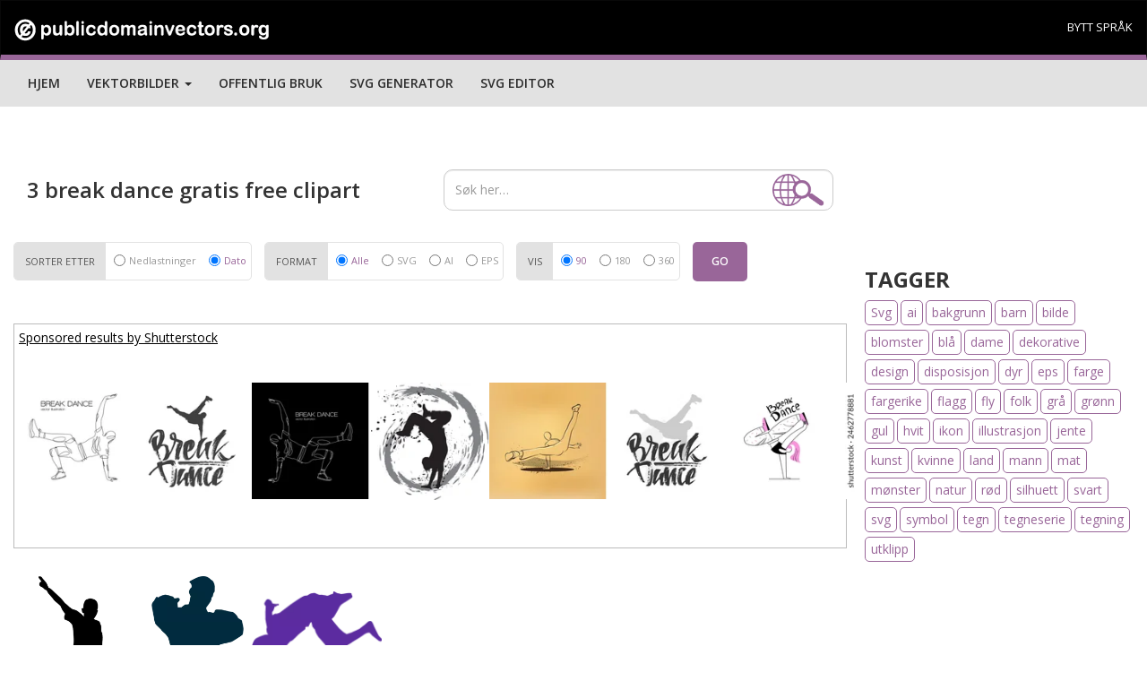

--- FILE ---
content_type: text/html; charset=UTF-8
request_url: https://publicdomainvectors.org/test_ss.php?pojam=Silhouette%20of%20break%20dancer%20%20drawing&broj=9
body_size: 498
content:
<div class='vector text-center'><div class='vector-thumbnail-wrap'><a target="_blank" href="https://shutterstock.7eer.net/c/241614/42119/1305?u=https%3A%2F%2Fwww.shutterstock.com%2Fpic.mhtml%3Fid%3D2003126891"> <img src="https://image.shutterstock.com/image-vector/break-dance-silhouette-continuous-line-150nw-2003126891.jpg" alt="break dance silhouette continuous line vector illustration isolated" class="vector-thumbnail" style="max-width:100%;max-height:100%"></a></div></div><div class='vector text-center'><div class='vector-thumbnail-wrap'><a target="_blank" href="https://shutterstock.7eer.net/c/241614/42119/1305?u=https%3A%2F%2Fwww.shutterstock.com%2Fpic.mhtml%3Fid%3D507868372"> <img src="https://image.shutterstock.com/image-vector/vector-illustration-hand-drawn-lettering-150nw-507868372.jpg" alt="Vector illustration: Hand drawn lettering composition with text of Break Dance and Dancer silhouette. Modern calligraphy. Graffiti style. Template of emblem" class="vector-thumbnail" style="max-width:100%;max-height:100%"></a></div></div><div class='vector text-center'><div class='vector-thumbnail-wrap'><a target="_blank" href="https://shutterstock.7eer.net/c/241614/42119/1305?u=https%3A%2F%2Fwww.shutterstock.com%2Fpic.mhtml%3Fid%3D2003129207"> <img src="https://image.shutterstock.com/image-vector/break-dance-silhouette-continuous-line-150nw-2003129207.jpg" alt="break dance silhouette continuous line vector illustration isolated" class="vector-thumbnail" style="max-width:100%;max-height:100%"></a></div></div><div class='vector text-center'><div class='vector-thumbnail-wrap'><a target="_blank" href="https://shutterstock.7eer.net/c/241614/42119/1305?u=https%3A%2F%2Fwww.shutterstock.com%2Fpic.mhtml%3Fid%3D86670493"> <img src="https://image.shutterstock.com/image-vector/dancing-silhouette-breakdance-150nw-86670493.jpg" alt="dancing silhouette, breakdance" class="vector-thumbnail" style="max-width:100.6711409396%;max-height:100%"></a></div></div><div class='vector text-center'><div class='vector-thumbnail-wrap'><a target="_blank" href="https://shutterstock.7eer.net/c/241614/42119/1305?u=https%3A%2F%2Fwww.shutterstock.com%2Fpic.mhtml%3Fid%3D417049255"> <img src="https://image.shutterstock.com/image-vector/cool-street-dancer-brake-dance-150nw-417049255.jpg" alt="Cool street dancer. Brake dance vector retro drawing illustration." class="vector-thumbnail" style="max-width:100%;max-height:100%"></a></div></div><div class='vector text-center'><div class='vector-thumbnail-wrap'><a target="_blank" href="https://shutterstock.7eer.net/c/241614/42119/1305?u=https%3A%2F%2Fwww.shutterstock.com%2Fpic.mhtml%3Fid%3D507868375"> <img src="https://image.shutterstock.com/image-vector/vector-illustration-hand-drawn-lettering-150nw-507868375.jpg" alt="Vector illustration: Hand drawn lettering composition with text of Break Dance and Dancer silhouette. Modern calligraphy. Graffiti style." class="vector-thumbnail" style="max-width:100%;max-height:100%"></a></div></div><div class='vector text-center'><div class='vector-thumbnail-wrap'><a target="_blank" href="https://shutterstock.7eer.net/c/241614/42119/1305?u=https%3A%2F%2Fwww.shutterstock.com%2Fpic.mhtml%3Fid%3D2462778881"> <img src="https://image.shutterstock.com/image-vector/handdrawn-girl-pink-hair-breaks-150nw-2462778881.jpg" alt="Hand-drawn girl with pink hair breaks dancing. Vector logo illustration." class="vector-thumbnail" style="max-width:100%;max-height:100%"></a></div></div><div class='vector text-center'><div class='vector-thumbnail-wrap'><a target="_blank" href="https://shutterstock.7eer.net/c/241614/42119/1305?u=https%3A%2F%2Fwww.shutterstock.com%2Fpic.mhtml%3Fid%3D2618151255"> <img src="https://image.shutterstock.com/image-vector/hiphop-dancer-single-line-drawing-150nw-2618151255.jpg" alt="Hip-Hop Dancer single Line Drawing, vector 10 eps." class="vector-thumbnail" style="max-width:100%;max-height:100%"></a></div></div><div class='vector text-center'><div class='vector-thumbnail-wrap'><a target="_blank" href="https://shutterstock.7eer.net/c/241614/42119/1305?u=https%3A%2F%2Fwww.shutterstock.com%2Fpic.mhtml%3Fid%3D1265913997"> <img src="https://image.shutterstock.com/image-vector/continuous-line-drawing-break-dancer-150nw-1265913997.jpg" alt="continuous line drawing of break dancer performing some moves. vector" class="vector-thumbnail" style="max-width:100%;max-height:125%"></a></div></div>